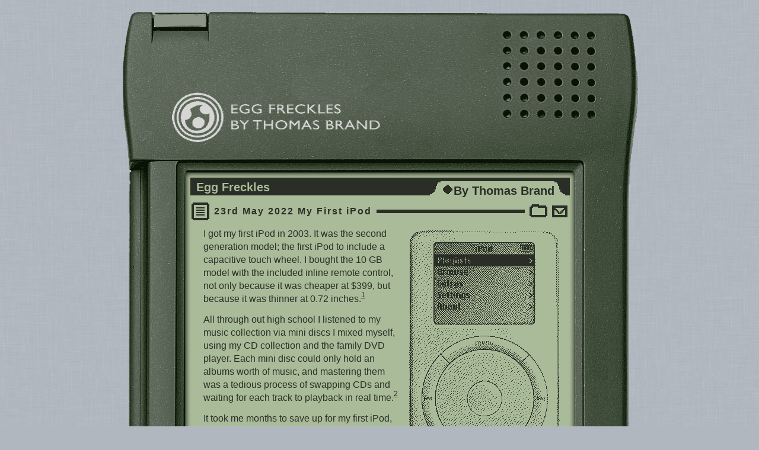

--- FILE ---
content_type: text/html; charset=utf-8
request_url: http://www.eggfreckles.net/notes/my-first-ipod
body_size: 5187
content:
<!DOCTYPE html>
<html lang="en">
<head>
	<meta charset="utf-8" />
	<title>My First iPod | Egg Freckles</title>

	<meta http-equiv="X-UA-Compatible" content="IE=edge">
	<meta name="viewport" content="width=640, initial-scale=0.5"

	<link rel="icon" type="image/svg+xml" href="/user/themes/2100/images/logo.svg" />
	<link rel="icon" type="image/png" href="/user/themes/2100/images/favicon.png" />
	<link rel="apple-touch-icon" href="/user/themes/2100/images/apple-touch-icon.gif">
	<link rel="canonical" href="http://www.eggfreckles.net/notes/my-first-ipod" />

			
	
	<link href="/user/themes/2100/css/reset.css" type="text/css" rel="stylesheet">
<link href="/user/themes/2100/css/style.css" type="text/css" rel="stylesheet">
<link href="/user/themes/2100/css/picts.css" type="text/css" rel="stylesheet">
<link href="/user/plugins/markdown-notices/assets/notices.css" type="text/css" rel="stylesheet">
<link href="/user/plugins/form/assets/form-styles.css" type="text/css" rel="stylesheet">
<link href="/user/plugins/login/css/login.css" type="text/css" rel="stylesheet">

	<script src="/system/assets/jquery/jquery-3.x.min.js"></script>

</head>
<body>
<div id="messagepad">
<div id="screen">
	<header>
		<a href="/">
			Egg Freckles
		</a>
		<div id="slogan">
			<span>By Thomas Brand</span>
		</div>
	</header>

	<main>
		   
				            

    

<h1>
	<a href="/notes/my-first-ipod" rel="bookmark" class="stationary"></a>
	<a href="/notes/my-first-ipod" rel="bookmark" title="/notes/my-first-ipod">23rd May 2022 My First iPod</a>
	<a href="mailto:eggfreckles@me.com?subject=My First iPod&body=/notes/my-first-ipod" class="mail"></a>
	<a href="http://www.instapaper.com/hello2?url=/notes/my-first-ipod&title=My First iPod" target="_blank" class="file"></a>
</h1>

    		<figure style="margin: 8px; float: right;">
			<img alt="" src="/images/9/c/3/5/1/9c35109584a5b06b2797179545c8956ac78841d5-ipod.png" />
		</figure>
    		
		 
			<p>I got my first iPod in 2003. It was the second generation model; the first iPod to include a capacitive touch wheel. I bought the 10 GB model with the included inline remote control, not only because it was cheaper at $399, but because it was thinner at 0.72 inches.<sup id="fnref1:1"><a href="#fn:1" class="footnote-ref">1</a></sup></p>
<p>All through out high school I listened to my music collection via mini discs I mixed myself, using my CD collection and the family DVD player. Each mini disc could only hold an albums worth of music, and mastering them was a tedious process of swapping CDs and waiting for each track to playback in real time.<sup id="fnref1:2"><a href="#fn:2" class="footnote-ref">2</a></sup> </p>
<p>It took me months to save up for my first iPod, but the reward was worth it. With over 2,000 songs in my pocket, my iPod was the first time I could listen to all of my music without changing discs. Thanks to FireWire I could transfer my whole music collection to my iPod in a matter of minutes instead of wasting hours swapping discs. Most importantly though, my iPod allowed me to make the most of the music I already owned. Transferring the handcrafted playlists I made on my Mac using iTunes, while simultaneously reintroducing me to my seldom played songs via shuffle. Thanks to my first iPod my music playing experience would never be the same.</p>
<div class="footnotes">
<hr />
<ol>
<li id="fn:1">
<p>Back in those days the smaller capacity iPods were also the thinnest.&#160;<a href="#fnref1:1" rev="footnote" class="footnote-backref">&#8617;</a></p>
</li>
<li id="fn:2">
<p>Thanks <a href="https://en.wikipedia.org/wiki/TOSLINK">TOSLINK</a>&#160;<a href="#fnref1:2" rev="footnote" class="footnote-backref">&#8617;</a></p>
</li>
</ol>
</div>

		   
				

			</main>

<nav role="navigation">
	<ul>
								<li class="button active"><a href="/">Home</a></li>
						<ul>
																																																																																																																																																																																																																																																																																																																																																																																																																																																																																																																																																																																																																																																																																																																																																																																																																																																																																																																																																																																																

 			</ul>
												<li class="button "><a href="/extras">Extras</a></li>
						<ul>
								

 			</ul>
												<li class="button "><a href="/setup">Setup</a></li>
						<ul>
								

 			</ul>
												<li class="button "><a href="/rss">RSS</a></li>
						<ul>
								

 			</ul>
																															</ul>
</nav>

	
</div>
</div>
</body>
</html>


--- FILE ---
content_type: text/css
request_url: http://www.eggfreckles.net/user/themes/2100/css/style.css
body_size: 7191
content:
/*
Theme Name: MessagePad 2100
Theme URI: http://eggfreckles.net
Description: Notes from my Newton
Author: Thomas Brand
Author URI: http://thomasbrand.net
Version: 2025.04.08
Licens: MIT License
License URI: https://opensource.org/licenses/MIT
Text Domain: Newton, messagepad, 2100
*/

 @import url("reset.css");

body
{
	color: black;
	font-family: Sans-Serif;
}

a
{
	color: black;
}

strong a
{
	text-decoration: none;
}

strong
{
	font-weight: bold;
}

em
{
	font-style: italic;
}

sup, sub
{
	vertical-align: baseline;
	position: relative;
	top: -8px;
	font-size: 12px;
}

sub
{
	top: 8px;
}

code
{
	font-family: Courier,Monaco,monospace;
}

q
{
	quotes: '\201C' '\201D' '\2018' '\2019';
}

q:before
{
	content: open-quote;
}

q:after
{
	content: close-quote;
}

.alignright
{
	float: right;
}

.alignleft
{
	float: left;
}

img
{
	margin: 8px;
	user-select: none;
	mix-blend-mode: multiply;
}

.footnotes hr
{
	display: none;
}

.footnotes
{
	border-top: 4px dotted black;
}

#messagepad
{
	width: 655px;
	margin: 20px auto 20px auto;
	border-width: 272px 110px 304px 110px;
	border-style: solid;
	background-clip: padding-box;
	border-image: url('../images/2100.png') 272 110 304 110 stretch;
}

#screen
{
	width: 640px;
	margin: 0px 0px 0px 0px;
	padding: 8px 8px 8px 8px;
	box-shadow: inset 0px 0px 10px black;
}

header
{
	height: 30px;
	display: block;
	width: auto;
	margin-bottom: 12px;
	background-color: black;
	user-select: none;
	opacity: 0.75;
}

header a:first-of-type
{
	position: relative;
	font-weight: bold;
	font-size: 20px;
	top: 6px;
	left: 10px;
	float: left;
	text-decoration: none;
}

#slogan
{
	float: right;
	height: 30px;
	padding-right: 26px;
	text-align: center;
	font-size: 20px;
	font-weight: bold;
	display: block;
	background-position: right -164px;
}

#slogan span
{
	text-decoration: none;
	height: 30px;
	line-height: 44px;
	display: block;
	padding-left: 42px;
	background-position: left -164px;
	background-color: inherit;
}

h1
{
	display: block;
	width: auto;
	height: 30px;
	background-repeat: repeat-x;
	margin-left: 2px;
}

h1 a
{
	float: left;
	font-size: 16px;
	line-height: 30px;
	font-weight: bold;
	letter-spacing: 2px;
	text-decoration: none;
	padding-left: 8px;
	padding-right: 8px;
	background-color: inherit;
}

.stationary
{
	width: 30px;
	height: 30px;
	padding: 0;
	background-position: left -134px;
	background-color: inherit;
}

.stationary:hover
{
	background-position: -30px -134px;
}

.file
{
	float: right;
	width: 42px;
	height: 30px;
	padding: 0;
	background-position: left -68px;
	background-color: inherit;
}

.file:hover
{
	background-position: left -98px;
}

.mail
{
	float: right;
	width: 34px;
	height: 30px;
	padding: 0;
	background-position: -42px -68px;
	background-color: inherit;
}

.mail:hover
{
	background-position: -42px -98px;
}

main
{
	width: auto;
	min-height: 888px;
	line-height: 22px;
	text-align: left;
	font-weight: normal;
	margin: 0 auto 0 auto;
	background-color: inherit;
	opacity: 0.75;
}

#index
{
	margin-top: 12px;
	margin-bottom: 14px;
}

#index li
{
	list-style-type: none;
	margin: 0;
	padding: 0;
	background-image: none;
}

#index li:hover, #index li:active
{
	background: linear-gradient(90deg, transparent 70px, black -9999px);
}

#index li a
{
	display: block;
	height: 58px;
	width: auto;
	padding-left: 72px;
	padding-top: 6px;
	line-height: 12px;
	text-decoration: none;
	background-position: -220px -68px;
	background-repeat: no-repeat;
}

#index li a:hover
{
    background-position: -148px -68px;
	background-repeat: no-repeat;
}

#index li a:active
{
    background-position: -76px -68px;
	background-repeat: no-repeat;
}

#index li small
{
	font-size: 12px;
	font-weight: normal;
	font-family: monospace;
}

main p
{
	margin: 12px 10px 12px 22px;
}

main ul li
{
	margin: 12px 10px 12px 22px;
	padding: 0px 0px 0px 62px;
	background-repeat: no-repeat;
}

main ol li
{
	margin: 12px 10px 12px 42px;
	padding: 0;
	background-image: none;
	list-style: decimal;
}

main blockquote
{
	border-left: 1px black dotted;
	margin: 12px 10px 12px 38px;
	padding: 0 0 0 12px;
}

nav
{
	height: 34px;
	background-repeat: repeat-x;
	font-size: 22px;
	line-height: 34px;
	font-weight: bold;
	width: 100%;
	list-style: none;
	user-select: none;
	opacity: 0.75;
}

.button
{
	float: left;
	text-align: center;
	height: 34px;
	margin-left: 6px;
	padding-right: 12px;
	background-position: right top;
	background-color: inherit;
}

.button a
{
	text-decoration: none;
	display: block;
	height: 34px;
	line-height: 34px;
	padding-left: 18px;
	background-position: left top;
	background-color: inherit;
}

.button a:hover
{
	background-position: left -34px;
	padding-right: 12px;
	margin-right: -12px;
	border-top-right-radius: 10px;
	border-bottom-right-radius: 10px;
}

nav ul, #down, #up
{
	background-color: inherit;
}

#down a
{
	float: left;
	display: block;
	width: 44px;
	height: 34px;
	margin-left: 6px;
	background-position: -116px -34px;
	background-color: inherit;
}

#down a:hover
{
	background-position: -204px -34px;
}

#up a
{
	float: left;
	display: block;
	width: 44px;
	height: 34px;
	margin-left: 6px;
	background-position: -160px -34px;
	background-color: inherit;
}

#up a:hover
{
	background-position: -248px -34px;
}

/* Seperation of colors prefers-color-scheme: light */

body
{
	background-image: url("../images/linen-light.png");
	background-color: #b0b7bf;
}

#screen, h1, main, nav, #slogan
{
	background-color: #ab9;
}

header a:first-of-type, .button a:hover, #index li a:active, #index li a:hover
{
	color: #ab9;
}

::-moz-selection
{
	background: black; color: #ab9;
}

::selection
{
	background: black; color: #ab9;
}

@media (prefers-color-scheme: dark) {
body
{
	background-image: url("../images/linen-dark.png");
	background-color: #383a41;
}

#screen, h1, main, nav, #slogan
{
	background-color: #3da;
}

header a:first-of-type, .button a:hover, #index li a:active, #index li a:hover
{
	color: #3da;
}

::-moz-selection
{
	background: black; color: #3da;
}

::selection
{
	background: black; color: #3da;
}
}

@media screen and (orientation: portrait) {
	body
	{
		background-image: none !important;
	}
	
	#screen, #messagepad
	{
		padding: 0px !important;
		box-shadow: none !important;
		border: none !important;
		margin: 0 auto 0 auto !important;
		width: 100% !important;
		min-width: 640px !important;
		height: 100% !important;
		border-radius: 0px;
	}
	
	header
	{
		position: sticky;
		top: 0px;
		z-index: 1;
		opacity: 1;
	}

	main
	{
		height: 100%;
		padding-bottom: 50%;
		opacity: 1;
	}

	nav
	{
		position: fixed;
		bottom: 0px;
		padding-bottom: 8px;
		opacity: 1;
	}
}

@media print {
	*
	{
		color: black !important;
		background-image: none !important;
		background-color: white !important;
		opacity: 1 !important;
	}
	
	header, .stationary, .file, .mail, nav
	{
		display: none !important;
	}
	
	#screen, #messagepad
	{
		width: auto !important;
		padding: 8px !important;
		box-shadow: none !important;
		border: none !important;
		margin: 0px !important;
		background-color: white !important;
	}
	
	h1:after
	{
		content: "| By Thomas Brand";
		font-size: 16px;
		line-height: 30px;
		font-weight: bold;
		letter-spacing: 2px;
	}
}



--- FILE ---
content_type: text/css
request_url: http://www.eggfreckles.net/user/themes/2100/css/picts.css
body_size: 3599
content:
h1
{
	background-image: url('[data-uri]');
    image-rendering: -webkit-pixelated;
    image-rendering: -moz-crisp-edges;
}

main ul li
{
	background-image: url('[data-uri]');
    image-rendering: -webkit-pixelated;
    image-rendering: -moz-crisp-edges;
}

main ul li:active
{
	background-image: url('[data-uri]');
    image-rendering: -webkit-pixelated;
    image-rendering: -moz-crisp-edges;
}

nav
{
	background-image: url('[data-uri]');
    image-rendering: -webkit-pixelated;
    image-rendering: -moz-crisp-edges;
}

#slogan, #slogan span, .stationary, .file, .mail, #index li a, .button, .button a, #down a, #up a
{
	background-image:  url('[data-uri]');
    image-rendering: -webkit-pixelated;
    image-rendering: -moz-crisp-edges;
}

.button a:hover
{
	background-image: linear-gradient(to right, rgba(255,0,0,0) 16px, black 12px),
	url('[data-uri]');
}
